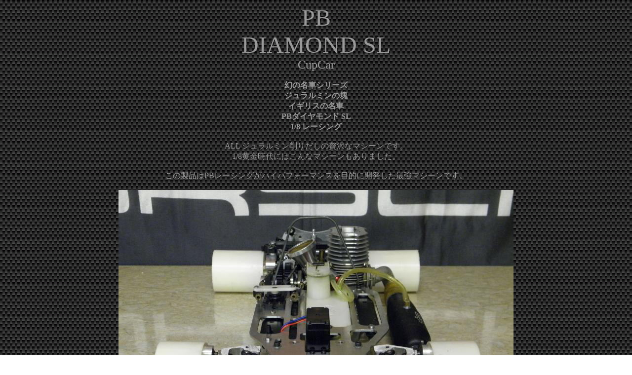

--- FILE ---
content_type: text/html
request_url: http://cupcar.maimukasai.com/pb-diamond-sl.html
body_size: 1550
content:
<!DOCTYPE HTML PUBLIC "-//W3C//DTD HTML 4.01 Transitional//EN">
<html lang="ja">
<head>
<meta http-equiv="Content-Type" content="text/html; charset=Shift_JIS">
<meta http-equiv="Content-Style-Type" content="text/css">
<meta name="GENERATOR" content="JustSystems Homepage Builder Version 21.0.5.0 for Windows">
<title>PB ダイヤモンド SL 1/8 レーシング カップカー FG 1/5 ラジコン カー ショールーム RC Car Showroom CupCar</title>
</head>
<body text="#999999" link="#999999" vlink="#999999" alink="#666666" background="carbon-00.gif">
<p align="center"><font size="+4">PB<br>
DIAMOND SL</font><br>
<font size="+2">CupCar</font><br>
<br>
<b>幻の名車シリーズ<br>
ジュラルミンの塊<br>
イギリスの名車<br>
PBダイヤモンド SL<br>
1/8 レーシング</b><br>
<br>
ALL ジュラルミン削りだしの贅沢なマシーンです。<br>
1/8黄金時代にはこんなマシーンもありました。<br>
<br>
この製品はPBレーシングがハイパフォーマンスを目的に開発した最強マシーンです。<br>
<br>
<img src="800s-PB-DIAMOND-SL-001.jpg" border="0" width="800" height="599"><br>
<br>
<img src="800s-PB-DIAMOND-SL-002.jpg" border="0" width="800" height="599"><br>
<br>
<img src="800s-PB-DIAMOND-SL-003.jpg" border="0" width="800" height="599"><br>
<br>
<img src="800s-PB-DIAMOND-SL-004.jpg" border="0" width="800" height="599"><br>
<br>
<img src="800s-PB-DIAMOND-SL-005.jpg" border="0" width="800" height="599"><br>
<br>
<img src="800s-PB-DIAMOND-SL-006.jpg" border="0" width="800" height="599"><br>
<br>
<img src="800s-PB-DIAMOND-SL-007.jpg" border="0" width="800" height="599"><br>
<br>
<img src="800s-PB-DIAMOND-SL-008.jpg" border="0" width="800" height="599"><br>
<br>
<img src="800s-PB-DIAMOND-SL-009.jpg" border="0" width="800" height="599"><br>
<br>
<img src="800s-PB-DIAMOND-SL-010.jpg" border="0" width="800" height="599"><br>
<br>
<img src="800s-PB-DIAMOND-SL-011.jpg" border="0" width="800" height="599"><br>
<br>
<img src="800s-PB-DIAMOND-SL-012.jpg" border="0" width="800" height="599"><br>
<br>
<img src="800s-PB-DIAMOND-SL-013.jpg" border="0" width="800" height="599"><br>
<br>
<img src="800s-PB-DIAMOND-SL-014.jpg" border="0" width="800" height="599"><br>
<br>
<img src="800s-PB-DIAMOND-SL-015.jpg" border="0" width="800" height="599"><br>
<br>
<img src="800s-PB-DIAMOND-SL-016.jpg" border="0" width="800" height="599"><br>
<br>
<img src="800s-PB-DIAMOND-SL-017.jpg" border="0" width="800" height="599"><br>
<br>
<img src="800s-PB-DIAMOND-SL-018.jpg" border="0" width="800" height="599"><br>
<br>
</p>
<div align="center">
<table border="1" width="800">
  <tbody>
    <tr>
      <td>1/8 レーシング　PB ダイヤモンド SL<br>
        <br>
        <br>
        <b>メーカー</b><br>
        <font size="-1">PBレーシング</font><br>
        <br>
      <b>原産国</b><br>
      <font size="-1">●イギリス</font><br>
      <br>
      <b>ボディー</b><font size="-1">　<br>
      1/8サイズ<br>
      <br>
      </font><b>シャーシ</b><font size="-1">　<br>
      ＰＢダイヤモンド SL　イギリス製<br>
      全長 445mm ホイルベース 295mm フロントトレッド 230mm リヤトレッド 205mm 全備重量　(燃料を除く） 約2500g<br>
      <br>
      </font><b>エンジン</b><font size="-1"><br>
      REX 21 <br>
      <br>
      </font><b>マフラー</b><font size="-1"><br>
      TOP 053 チューンドパイプ<br>
      <br>
      </font><b>オプション</b><font size="-1"><br>
      <br>
      </font><b>ホイール＆タイヤ</b><font size="-1"><br>
      ホイール<br>
      PB<br>
      <br>
      タイヤ<br>
      <br>
      <b>コントロール メカ</b><br>
      送信機（プロポ）<br>
      <br>
      受信機<br>
      <br>
      ステアリング　サーボ　<br>
      ERG XZ<br>
      <br>
      スロットル＆ブレーキ　サーボ （エンコンサーボ）<br>
        ERG XR</font><br>
      </td>
    </tr>
    <tr>
      <td>&nbsp;</td>
    </tr>
    <tr>
      <td>&nbsp;</td>
    </tr>
    <tr>
      <td>&nbsp;</td>
    </tr>
  </tbody>
</table>
</div>
<p align="center"><br>
<br>
<a name="pb-diamond-2" id="pb-diamond-2"></a><br>
<br>
<img src="800px-PB-diamond-sl-001P7099071.jpg" width="800" height="599" border="0"><br>
<br>
<img src="800px-PB-diamond-sl-001P7099072.jpg" width="800" height="599" border="0"><br>
<br>
<img src="800px-PB-diamond-sl-001P7099073.jpg" width="800" height="599" border="0"><br>
<br>
<img src="800px-PB-diamond-sl-001P7099074.jpg" width="800" height="599" border="0"><br>
<br>
<img src="800px-PB-diamond-sl-001P7099076.jpg" width="800" height="599" border="0"><br>
<br>
<img src="800px-PB-diamond-sl-001P7099075.jpg" width="800" height="599" border="0"><br>
<br>
<img src="800px-PB-diamond-sl-001P7099078.jpg" width="800" height="599" border="0"><br>
<br>
<img src="800px-PB-diamond-sl-001P7099077.jpg" width="800" height="599" border="0"><br>
<br>
<img src="800px-PB-diamond-sl-001P7099069.jpg" width="800" height="599" border="0"><br>
<br>
<img src="800px-PB-diamond-sl-001P7099070.jpg" width="800" height="599" border="0"><br>
<br>
</p>
<p align="center">
</p>
<div align="center">
<table border="1" width="800">
  <tbody>
    <tr>
      <td>1/8 レーシング　PB ダイヤモンド SL<br>
        <br>
        <br>
        <b>メーカー</b><br>
        <font size="-1">PBレーシング</font><br>
        <br>
      <b>原産国</b><br>
      <font size="-1">●イギリス</font><br>
      <br>
      <b>ボディー</b><font size="-1">　<br>
      1/8サイズ<br>
      <br>
      </font><b>シャーシ</b><font size="-1">　<br>
      ＰＢダイヤモンド SL　イギリス製<br>
      全長 445mm ホイルベース 295mm フロントトレッド 230mm リヤトレッド 205mm 全備重量　(燃料を除く） 約2500g<br>
      <br>
      </font><b>エンジン</b><font size="-1"><br>
      REX 21 <br>
      <br>
      </font><b>マフラー</b><font size="-1"><br>
        REX 067 チューンドパイプ<br>
      <br>
      </font><b>オプション</b><font size="-1"><br>
        センタックスクラッチ<br>
        フロントアルミアップライト<br>
        <br>
      </font><b>ホイール＆タイヤ</b><font size="-1"><br>
      ホイール<br>
        っサーパント　エクセル<br>
      <br>
      タイヤ<br>
      <br>
      <b>コントロール メカ</b><br>
      送信機（プロポ）<br>
      <br>
      受信機<br>
      <br>
      ステアリング　サーボ　<br>
        <br>
      <br>
      スロットル＆ブレーキ　サーボ （エンコンサーボ）<br>
        </font><br>
      </td>
    </tr>
    <tr>
      <td>&nbsp;</td>
    </tr>
    <tr>
      <td>&nbsp;</td>
    </tr>
    <tr>
      <td>&nbsp;</td>
    </tr>
    </tbody>
  </table>
</div>
<p align="center"><br>
<br>
</p>
<p align="center"><a href="index.html">CupCar<font size="-1">ホームに戻る</font></a><br>
</p>
<p align="center"><br>
<font size="-1">
      当　ホームページへのリンクに際しましては、お問い合わせより、ご一報ください。</font><br>
<br>
</p>
<hr>
<P align="center">Copyright (C) 2014 maimu kasai CupCar Co.,Ltd All rights reserved</P>
</body>
</html>